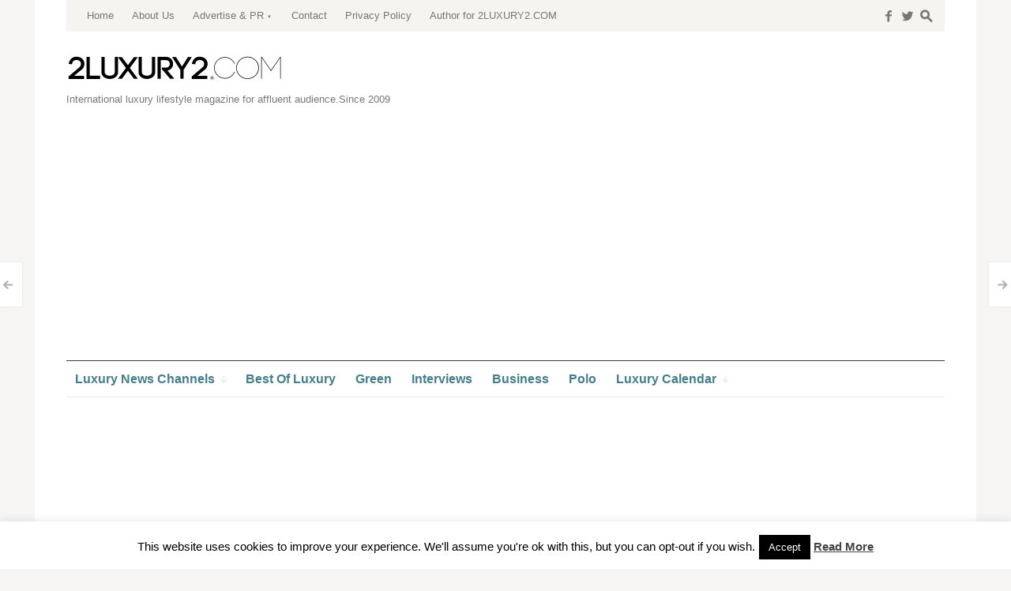

--- FILE ---
content_type: text/html; charset=UTF-8
request_url: https://www.2luxury2.com/anna-hu-the-haute-jewellery-maestro-of-the-21st-century/
body_size: 87714
content:
<!DOCTYPE html>
<!--[if IE 7]>
<html class="ie ie7 " lang="en-US" prefix="og: http://ogp.me/ns#">
<![endif]-->
<!--[if IE 8]>
<html class="ie ie8 " lang="en-US" prefix="og: http://ogp.me/ns#">
<![endif]-->
<!--[if !(IE 7) | !(IE 8) ]><!-->
<html class="" lang="en-US" prefix="og: http://ogp.me/ns#">
<!--<![endif]-->
<head>
	<meta charset="UTF-8" />
	<meta name="viewport" content="width=device-width, initial-scale=1.0" />
	<title>Anna Hu, the ‘haute’ jewellery maestro of the 21st Century - 2LUXURY2.COM</title>
	<link rel="profile" href="http://gmpg.org/xfn/11" />
	<link rel="pingback" href="https://www.2luxury2.com/xmlrpc.php" />
	<!--[if lt IE 9]>
	<script src="https://www.2luxury2.com/wp-content/themes/outspoken/js/html5.js" type="text/javascript"></script>
	<![endif]-->
	
<!-- This site is optimized with the Yoast SEO plugin v3.1.1 - https://yoast.com/wordpress/plugins/seo/ -->
<meta name="robots" content="noodp"/>
<link rel="canonical" href="https://www.2luxury2.com/anna-hu-the-haute-jewellery-maestro-of-the-21st-century/" />
<link rel="publisher" href="http://www.google.com/+2luxury2"/>
<meta property="og:locale" content="en_US" />
<meta property="og:type" content="article" />
<meta property="og:title" content="Anna Hu, the ‘haute’ jewellery maestro of the 21st Century - 2LUXURY2.COM" />
<meta property="og:description" content="&nbsp; &nbsp; by Philippe Mihailovich &amp; Caroline Taylor &nbsp; Paris Haute Couture Fashion Week is also the time for the" />
<meta property="og:url" content="https://www.2luxury2.com/anna-hu-the-haute-jewellery-maestro-of-the-21st-century/" />
<meta property="og:site_name" content="2LUXURY2.COM" />
<meta property="article:publisher" content="http://www.facebook.com/2luxury2" />
<meta property="article:tag" content="Anna Hu" />
<meta property="article:tag" content="Anna Hu Haute Joaillerie" />
<meta property="article:tag" content="Anna Hu interview" />
<meta property="article:tag" content="Anna Hu jewellery" />
<meta property="article:tag" content="Anna Hu jewels" />
<meta property="article:tag" content="Ballerinas" />
<meta property="article:tag" content="ballerinas brooch" />
<meta property="article:tag" content="Blue Magpie Brooch" />
<meta property="article:tag" content="Caroline Taylor" />
<meta property="article:tag" content="Chinese aesthetics" />
<meta property="article:tag" content="coloured gemstones" />
<meta property="article:tag" content="Dunhuang Pipa Necklace" />
<meta property="article:tag" content="Earrings" />
<meta property="article:tag" content="Ellington Earrings" />
<meta property="article:tag" content="Haute Joaillerie" />
<meta property="article:tag" content="haute’ jewellery artist" />
<meta property="article:tag" content="hauteluxe" />
<meta property="article:tag" content="Jadeite Cello Brooch" />
<meta property="article:tag" content="jeweler" />
<meta property="article:tag" content="jeweler Anna Hu" />
<meta property="article:tag" content="jewellery" />
<meta property="article:tag" content="jewellery art" />
<meta property="article:tag" content="Jewellery design" />
<meta property="article:tag" content="jewels" />
<meta property="article:tag" content="luxury brand consultants" />
<meta property="article:tag" content="luxury brand management" />
<meta property="article:tag" content="luxury jewellery" />
<meta property="article:tag" content="Most Expensive" />
<meta property="article:tag" content="most expensive jewellery" />
<meta property="article:tag" content="Music" />
<meta property="article:tag" content="Paris Haute Couture Committee" />
<meta property="article:tag" content="Paris Haute Couture Fashion Week" />
<meta property="article:tag" content="Philippe Mihailovich" />
<meta property="article:tag" content="Rachmaniov Bracelet" />
<meta property="article:tag" content="Silk Road" />
<meta property="article:section" content="Fashion" />
<meta property="article:published_time" content="2019-07-10T18:50:41+02:00" />
<meta property="article:modified_time" content="2019-07-17T23:09:38+02:00" />
<meta property="og:updated_time" content="2019-07-17T23:09:38+02:00" />
<meta property="og:image" content="https://www.2luxury2.com/wp-content/uploads/ANNA-HU-Rachmaninov-Bracelet-3.jpg" />
<meta property="og:image:width" content="800" />
<meta property="og:image:height" content="653" />
<meta name="twitter:card" content="summary_large_image" />
<meta name="twitter:description" content="&nbsp; &nbsp; by Philippe Mihailovich &amp; Caroline Taylor &nbsp; Paris Haute Couture Fashion Week is also the time for the" />
<meta name="twitter:title" content="Anna Hu, the ‘haute’ jewellery maestro of the 21st Century - 2LUXURY2.COM" />
<meta name="twitter:site" content="@2luxury2" />
<meta name="twitter:image" content="https://www.2luxury2.com/wp-content/uploads/ANNA-HU-Rachmaninov-Bracelet-3.jpg" />
<meta name="twitter:creator" content="@2luxury2" />
<!-- / Yoast SEO plugin. -->

<link rel='dns-prefetch' href='//s.w.org' />
<link rel="alternate" type="application/rss+xml" title="2LUXURY2.COM &raquo; Feed" href="https://www.2luxury2.com/feed/" />
<link rel="alternate" type="application/rss+xml" title="2LUXURY2.COM &raquo; Comments Feed" href="https://www.2luxury2.com/comments/feed/" />
<link rel="alternate" type="application/rss+xml" title="2LUXURY2.COM &raquo; Anna Hu, the ‘haute’ jewellery maestro of the 21st Century Comments Feed" href="https://www.2luxury2.com/anna-hu-the-haute-jewellery-maestro-of-the-21st-century/feed/" />
		<script type="text/javascript">
			window._wpemojiSettings = {"baseUrl":"https:\/\/s.w.org\/images\/core\/emoji\/11.2.0\/72x72\/","ext":".png","svgUrl":"https:\/\/s.w.org\/images\/core\/emoji\/11.2.0\/svg\/","svgExt":".svg","source":{"concatemoji":"https:\/\/www.2luxury2.com\/wp-includes\/js\/wp-emoji-release.min.js?ver=5.1.19"}};
			!function(e,a,t){var n,r,o,i=a.createElement("canvas"),p=i.getContext&&i.getContext("2d");function s(e,t){var a=String.fromCharCode;p.clearRect(0,0,i.width,i.height),p.fillText(a.apply(this,e),0,0);e=i.toDataURL();return p.clearRect(0,0,i.width,i.height),p.fillText(a.apply(this,t),0,0),e===i.toDataURL()}function c(e){var t=a.createElement("script");t.src=e,t.defer=t.type="text/javascript",a.getElementsByTagName("head")[0].appendChild(t)}for(o=Array("flag","emoji"),t.supports={everything:!0,everythingExceptFlag:!0},r=0;r<o.length;r++)t.supports[o[r]]=function(e){if(!p||!p.fillText)return!1;switch(p.textBaseline="top",p.font="600 32px Arial",e){case"flag":return s([55356,56826,55356,56819],[55356,56826,8203,55356,56819])?!1:!s([55356,57332,56128,56423,56128,56418,56128,56421,56128,56430,56128,56423,56128,56447],[55356,57332,8203,56128,56423,8203,56128,56418,8203,56128,56421,8203,56128,56430,8203,56128,56423,8203,56128,56447]);case"emoji":return!s([55358,56760,9792,65039],[55358,56760,8203,9792,65039])}return!1}(o[r]),t.supports.everything=t.supports.everything&&t.supports[o[r]],"flag"!==o[r]&&(t.supports.everythingExceptFlag=t.supports.everythingExceptFlag&&t.supports[o[r]]);t.supports.everythingExceptFlag=t.supports.everythingExceptFlag&&!t.supports.flag,t.DOMReady=!1,t.readyCallback=function(){t.DOMReady=!0},t.supports.everything||(n=function(){t.readyCallback()},a.addEventListener?(a.addEventListener("DOMContentLoaded",n,!1),e.addEventListener("load",n,!1)):(e.attachEvent("onload",n),a.attachEvent("onreadystatechange",function(){"complete"===a.readyState&&t.readyCallback()})),(n=t.source||{}).concatemoji?c(n.concatemoji):n.wpemoji&&n.twemoji&&(c(n.twemoji),c(n.wpemoji)))}(window,document,window._wpemojiSettings);
		</script>
		<style type="text/css">
img.wp-smiley,
img.emoji {
	display: inline !important;
	border: none !important;
	box-shadow: none !important;
	height: 1em !important;
	width: 1em !important;
	margin: 0 .07em !important;
	vertical-align: -0.1em !important;
	background: none !important;
	padding: 0 !important;
}
</style>
	<link rel='stylesheet' id='wp-block-library-css'  href='https://www.2luxury2.com/wp-includes/css/dist/block-library/style.min.css?ver=5.1.19' type='text/css' media='all' />
<link rel='stylesheet' id='cookie-law-info-css'  href='https://www.2luxury2.com/wp-content/plugins/cookie-law-info/legacy/public/css/cookie-law-info-public.css?ver=3.0.8' type='text/css' media='all' />
<link rel='stylesheet' id='cookie-law-info-gdpr-css'  href='https://www.2luxury2.com/wp-content/plugins/cookie-law-info/legacy/public/css/cookie-law-info-gdpr.css?ver=3.0.8' type='text/css' media='all' />
<link rel='stylesheet' id='fancybox-style-css'  href='https://www.2luxury2.com/wp-content/themes/outspoken/fancybox/jquery.fancybox.css?ver=5.1.19' type='text/css' media='all' />
<link rel='stylesheet' id='outspoken-style-css'  href='https://www.2luxury2.com/wp-content/themes/outspoken/style.css?ver=5.1.19' type='text/css' media='all' />
<style id='outspoken-style-inline-css' type='text/css'>
html {
	height: 100%;
	font-size: 62.5%;
}

.outspoken-gallery.uncropped article > a {
	padding-bottom: 44.964028776978%;
}

.entry-media .cropped {
	padding-bottom: 44.964028776978%;
}@media (max-width: 950px) {
	#primary,
	.csscalc #primary {
		width: 63.12849162%;
	}

	#tertiary,
	.csscalc #tertiary {
		width: 33.519553073%;
	}
}

@media (max-width: 640px) {
	#primary,
	.csscalc #primary {
		width: 100%;
	}

	#tertiary {
		display: none;
	}
}

#section-navigation a {
	color: #467e8c;
}

@media (max-width: 950px) {
	#section-navigation > div > ul li.submenu-off > a:after {
		color: #467e8c;
	}
}

input[type="text"]:focus,
input[type="password"]:focus,
input[type="email"]:focus,
textarea:focus {
	border-color: #467e8c;
	box-shadow: 0px 0px 0px 4px rgba(70,126,140, 0.07);
	-webkit-box-shadow: 0px 0px 0px 4px rgba(70,126,140, 0.07);
	-moz-box-shadow: 0px 0px 0px 4px rgba(70,126,140, 0.07);
}

.no-touch .outspoken-gallery .prev:hover,
.no-touch .outspoken-gallery .next:hover,
.no-touch .outspoken-gallery .expand:hover,
.no-touch #outspoken-gallery-contract:hover {
	background: #467e8c;
}

.widget_wpshower_index_videos .content span.current:after {
	background: rgba(70,126,140, 0.5);
}

.no-touch a:hover,
.no-touch .widget .outspoken-error a:hover,
#search-toggle .social a:hover,
.no-touch #section-navigation a:hover,
.no-touch .outspoken-gallery .meta a:hover,
.no-touch .outspoken-gallery h2 a:hover,
#outspoken-gallery-fullscreen .meta a:hover,
.no-touch body.single .entry-meta-top a:hover,
.no-touch body.archive .entry-meta-top a:hover,
.no-touch body.search .entry-meta-top a:hover,
.no-touch body.single .entry-meta a:hover,
.no-touch body.single .entry-meta:hover a:hover,
.no-touch body.archive .entry-meta a:hover,
.no-touch body.archive .entry-meta:hover a:hover,
.no-touch body.search .entry-meta a:hover,
.no-touch body.search .entry-meta:hover a:hover,
.no-touch .share-side > a:hover,
.no-touch .share-side > div:hover .share-content,
.share-side > div.hover .share-content,
#main .me-cannotplay a,
#contact-us .error,
.no-touch .portfolio-info .meta a:hover,
.no-touch body.wpshower-blog .entry-meta-top a:hover,
.no-touch body.wpshower-blog .entry-meta a:hover,
.no-touch body.wpshower-blog .entry-meta:hover a:hover,
.no-touch body.wpshower-masonry .entry-meta-top a:hover,
.no-touch body.wpshower-masonry .entry-meta a:hover,
.no-touch body.wpshower-masonry .entry-meta:hover a:hover,
.no-touch .navigation a:hover .meta-nav,
.no-touch .post-navigation a:hover span.arrow,
.no-touch .comment-metadata a:hover,
.no-touch .logged-in-as a:hover,
.no-touch .bullets span:hover,
.no-touch .full_width_bullets span:hover,
.no-touch .widget-title > a:hover,
.no-touch .widget-title > a:not([class]):hover:after,
.no-touch .widget_wpshower_popular_posts .meta a:hover,
.no-touch .widget_wpshower_index_featured_articles article .meta a:hover,
.no-touch .widget_wpshower_index_highlights li article .meta a:hover,
.no-touch .widget_wpshower_index_highlights .latest .meta a:hover,
.no-touch .widget_wpshower_index_highlights .latest a:hover,
.no-touch .widget_wpshower_index_category .meta a:hover,
.no-touch .widget_wpshower_index_editors_choice article .meta a:hover,
.no-touch .widget_wpshower_index_categories .meta a:hover,
.no-touch .widget_wpshower_index_two_categories .meta a:hover,
.no-touch .widget_wpshower_index_videos .meta a:hover,
.no-touch .widget_wpshower_index_latest_entries .meta-top a:hover,
.no-touch .widget_wpshower_index_latest_entries .meta a:hover,
.no-touch .site-footer a:hover {
	color: #467e8c;
}

.no-touch .site-footer a:hover {
	border-bottom-color: rgba(70,126,140, 0.4);
}

.no-touch button:hover,
button:focus,
.no-touch input[type="submit"]:hover,
.no-touch input[type="button"]:hover,
.no-touch input[type="reset"]:hover,
input[type="submit"]:focus,
input[type="button"]:focus,
input[type="reset"]:focus,
button:active,
input[type="submit"]:active,
input[type="button"]:active,
input[type="reset"]:active,
.no-touch .entry-content .tags-links a:hover,
.no-touch .portfolio-info .site:hover,
.no-touch .load-more:hover,
.no-touch .comment-list article .reply div:hover,
.no-touch .tagcloud a:hover {
	background-color: #467e8c;
	border-color: #467e8c;
}

.no-touch .share-side > div .share-links a:hover span,
#main .mejs-controls .mejs-time-rail .mejs-time-current,
.no-touch .widget .widget-title .prev:hover,
.no-touch .widget .widget-title .next:hover,
.no-touch .widget_wpshower_follow_us a:hover span,
.no-touch .widget_wpshower_tabs .tabs a:hover,
.no-touch .widget_wpshower_index_videos div.prev div:hover,
.no-touch .widget_wpshower_index_videos div.next div:hover {
	background-color: #467e8c;
}

.no-touch .entry-content a:hover,
.no-touch .entry-summary a:hover,
.no-touch .page-content a:hover,
.no-touch .comment-content a:hover {
	color: #467e8c;
	border-bottom-color: rgba(70,126,140, 0.4);
}

@media (min-width: 951px) {
	.no-touch #section-navigation > div > ul > li > ul a:hover {
		background: #467e8c;
	}
}

@media (max-width: 950px) {
	.no-touch #section-navigation > div > ul li.submenu-off > a:hover:after {
		color: #467e8c;
	}

	.no-touch #section-toggle:hover span {
		background-color: #467e8c;
	}
}

@media (max-width: 640px) {
	.no-touch #section-navigation a:hover {
		background: #467e8c;
		border-right-color: #467e8c;
		border-left-color: #467e8c;
	}
}

.widget_wpshower_index_editors_choice {
	background-color: #467e8c;
}

.widget_wpshower_index_editors_choice .widget-title {
	color: #ffffff;
	border-bottom-color: ;
}

.widget_wpshower_index_editors_choice .widget-title .prev,
.widget_wpshower_index_editors_choice .widget-title .next {
	color: #467e8c;
	background-color: ;
}

.no-touch .widget_wpshower_index_editors_choice .widget-title .prev:hover,
.no-touch .widget_wpshower_index_editors_choice .widget-title .next:hover {
	background-color: ;
}

.widget_wpshower_index_editors_choice article .meta,
.widget_wpshower_index_editors_choice article .meta a {
	color: ;
}

.widget_wpshower_index_editors_choice article h3 a {
	color: #ffffff;
}

.no-touch .widget_wpshower_index_editors_choice article .meta a:hover,
.no-touch .widget_wpshower_index_editors_choice article h3 a:hover {
	color: ;
}

.widget_wpshower_index_editors_choice .bullets span {
	color: ;
}

.no-touch .widget_wpshower_index_editors_choice .bullets span:hover {
	color: ;
}

.widget_wpshower_index_editors_choice .bullets span.current {
	color: #ffffff;
}
</style>
<!--[if lt IE 9]>
<link rel='stylesheet' id='outspoken-ie-css'  href='https://www.2luxury2.com/wp-content/themes/outspoken/css/ie.css?ver=2014-05-05' type='text/css' media='all' />
<![endif]-->
<link rel='stylesheet' id='mediaelement-css'  href='https://www.2luxury2.com/wp-includes/js/mediaelement/mediaelementplayer-legacy.min.css?ver=4.2.6-78496d1' type='text/css' media='all' />
<link rel='stylesheet' id='wp-mediaelement-css'  href='https://www.2luxury2.com/wp-includes/js/mediaelement/wp-mediaelement.min.css?ver=5.1.19' type='text/css' media='all' />
<script type='text/javascript' src='https://www.2luxury2.com/wp-includes/js/jquery/jquery.js?ver=1.12.4'></script>
<script type='text/javascript' src='https://www.2luxury2.com/wp-includes/js/jquery/jquery-migrate.min.js?ver=1.4.1' defer '></script>
<script type='text/javascript'>
/* <![CDATA[ */
var Cli_Data = {"nn_cookie_ids":[],"cookielist":[],"non_necessary_cookies":[],"ccpaEnabled":"","ccpaRegionBased":"","ccpaBarEnabled":"","strictlyEnabled":["necessary","obligatoire"],"ccpaType":"gdpr","js_blocking":"","custom_integration":"","triggerDomRefresh":"","secure_cookies":""};
var cli_cookiebar_settings = {"animate_speed_hide":"500","animate_speed_show":"500","background":"#fff","border":"#444","border_on":"","button_1_button_colour":"#000","button_1_button_hover":"#000000","button_1_link_colour":"#fff","button_1_as_button":"1","button_1_new_win":"","button_2_button_colour":"#333","button_2_button_hover":"#292929","button_2_link_colour":"#444","button_2_as_button":"","button_2_hidebar":"","button_3_button_colour":"#000","button_3_button_hover":"#000000","button_3_link_colour":"#fff","button_3_as_button":"1","button_3_new_win":"","button_4_button_colour":"#000","button_4_button_hover":"#000000","button_4_link_colour":"#fff","button_4_as_button":"1","button_7_button_colour":"#61a229","button_7_button_hover":"#4e8221","button_7_link_colour":"#fff","button_7_as_button":"1","button_7_new_win":"","font_family":"inherit","header_fix":"","notify_animate_hide":"","notify_animate_show":"1","notify_div_id":"#cookie-law-info-bar","notify_position_horizontal":"right","notify_position_vertical":"bottom","scroll_close":"1","scroll_close_reload":"1","accept_close_reload":"","reject_close_reload":"","showagain_tab":"1","showagain_background":"#fff","showagain_border":"#000","showagain_div_id":"#cookie-law-info-again","showagain_x_position":"100px","text":"#000","show_once_yn":"1","show_once":"3000","logging_on":"","as_popup":"","popup_overlay":"1","bar_heading_text":"","cookie_bar_as":"banner","popup_showagain_position":"bottom-right","widget_position":"left"};
var log_object = {"ajax_url":"https:\/\/www.2luxury2.com\/wp-admin\/admin-ajax.php"};
/* ]]> */
</script>
<script type='text/javascript' src='https://www.2luxury2.com/wp-content/plugins/cookie-law-info/legacy/public/js/cookie-law-info-public.js?ver=3.0.8' defer '></script>
<script type='text/javascript' src='https://www.2luxury2.com/wp-content/themes/outspoken/js/apple_viewportmeta.js?ver=2013-11-11' defer '></script>
<script type='text/javascript'>
var mejsL10n = {"language":"en","strings":{"mejs.install-flash":"You are using a browser that does not have Flash player enabled or installed. Please turn on your Flash player plugin or download the latest version from https:\/\/get.adobe.com\/flashplayer\/","mejs.fullscreen-off":"Turn off Fullscreen","mejs.fullscreen-on":"Go Fullscreen","mejs.download-video":"Download Video","mejs.fullscreen":"Fullscreen","mejs.time-jump-forward":["Jump forward 1 second","Jump forward %1 seconds"],"mejs.loop":"Toggle Loop","mejs.play":"Play","mejs.pause":"Pause","mejs.close":"Close","mejs.time-slider":"Time Slider","mejs.time-help-text":"Use Left\/Right Arrow keys to advance one second, Up\/Down arrows to advance ten seconds.","mejs.time-skip-back":["Skip back 1 second","Skip back %1 seconds"],"mejs.captions-subtitles":"Captions\/Subtitles","mejs.captions-chapters":"Chapters","mejs.none":"None","mejs.mute-toggle":"Mute Toggle","mejs.volume-help-text":"Use Up\/Down Arrow keys to increase or decrease volume.","mejs.unmute":"Unmute","mejs.mute":"Mute","mejs.volume-slider":"Volume Slider","mejs.video-player":"Video Player","mejs.audio-player":"Audio Player","mejs.ad-skip":"Skip ad","mejs.ad-skip-info":["Skip in 1 second","Skip in %1 seconds"],"mejs.source-chooser":"Source Chooser","mejs.stop":"Stop","mejs.speed-rate":"Speed Rate","mejs.live-broadcast":"Live Broadcast","mejs.afrikaans":"Afrikaans","mejs.albanian":"Albanian","mejs.arabic":"Arabic","mejs.belarusian":"Belarusian","mejs.bulgarian":"Bulgarian","mejs.catalan":"Catalan","mejs.chinese":"Chinese","mejs.chinese-simplified":"Chinese (Simplified)","mejs.chinese-traditional":"Chinese (Traditional)","mejs.croatian":"Croatian","mejs.czech":"Czech","mejs.danish":"Danish","mejs.dutch":"Dutch","mejs.english":"English","mejs.estonian":"Estonian","mejs.filipino":"Filipino","mejs.finnish":"Finnish","mejs.french":"French","mejs.galician":"Galician","mejs.german":"German","mejs.greek":"Greek","mejs.haitian-creole":"Haitian Creole","mejs.hebrew":"Hebrew","mejs.hindi":"Hindi","mejs.hungarian":"Hungarian","mejs.icelandic":"Icelandic","mejs.indonesian":"Indonesian","mejs.irish":"Irish","mejs.italian":"Italian","mejs.japanese":"Japanese","mejs.korean":"Korean","mejs.latvian":"Latvian","mejs.lithuanian":"Lithuanian","mejs.macedonian":"Macedonian","mejs.malay":"Malay","mejs.maltese":"Maltese","mejs.norwegian":"Norwegian","mejs.persian":"Persian","mejs.polish":"Polish","mejs.portuguese":"Portuguese","mejs.romanian":"Romanian","mejs.russian":"Russian","mejs.serbian":"Serbian","mejs.slovak":"Slovak","mejs.slovenian":"Slovenian","mejs.spanish":"Spanish","mejs.swahili":"Swahili","mejs.swedish":"Swedish","mejs.tagalog":"Tagalog","mejs.thai":"Thai","mejs.turkish":"Turkish","mejs.ukrainian":"Ukrainian","mejs.vietnamese":"Vietnamese","mejs.welsh":"Welsh","mejs.yiddish":"Yiddish"}};
</script>
<script type='text/javascript' src='https://www.2luxury2.com/wp-includes/js/mediaelement/mediaelement-and-player.min.js?ver=4.2.6-78496d1' defer '></script>
<script type='text/javascript' src='https://www.2luxury2.com/wp-includes/js/mediaelement/mediaelement-migrate.min.js?ver=5.1.19' defer '></script>
<script type='text/javascript'>
/* <![CDATA[ */
var _wpmejsSettings = {"pluginPath":"\/wp-includes\/js\/mediaelement\/","classPrefix":"mejs-","stretching":"responsive"};
/* ]]> */
</script>
<link rel='https://api.w.org/' href='https://www.2luxury2.com/wp-json/' />
<link rel="EditURI" type="application/rsd+xml" title="RSD" href="https://www.2luxury2.com/xmlrpc.php?rsd" />
<link rel="wlwmanifest" type="application/wlwmanifest+xml" href="https://www.2luxury2.com/wp-includes/wlwmanifest.xml" /> 
<meta name="generator" content="WordPress 5.1.19" />
<link rel='shortlink' href='https://www.2luxury2.com/?p=1350248' />
<link rel="alternate" type="application/json+oembed" href="https://www.2luxury2.com/wp-json/oembed/1.0/embed?url=https%3A%2F%2Fwww.2luxury2.com%2Fanna-hu-the-haute-jewellery-maestro-of-the-21st-century%2F" />
<link rel="alternate" type="text/xml+oembed" href="https://www.2luxury2.com/wp-json/oembed/1.0/embed?url=https%3A%2F%2Fwww.2luxury2.com%2Fanna-hu-the-haute-jewellery-maestro-of-the-21st-century%2F&#038;format=xml" />
<!-- MagenetMonetization V: 1.0.29.2--><!-- MagenetMonetization 1 --><!-- MagenetMonetization 1.1 --><link rel="apple-touch-icon" sizes="180x180" href="/wp-content/uploads/fbrfg/apple-touch-icon.png">
<link rel="icon" type="image/png" sizes="32x32" href="/wp-content/uploads/fbrfg/favicon-32x32.png">
<link rel="icon" type="image/png" sizes="16x16" href="/wp-content/uploads/fbrfg/favicon-16x16.png">
<link rel="manifest" href="/wp-content/uploads/fbrfg/site.webmanifest">
<link rel="mask-icon" href="/wp-content/uploads/fbrfg/safari-pinned-tab.svg" color="#5bbad5">
<link rel="shortcut icon" href="/wp-content/uploads/fbrfg/favicon.ico">
<meta name="msapplication-TileColor" content="#da532c">
<meta name="msapplication-config" content="/wp-content/uploads/fbrfg/browserconfig.xml">
<meta name="theme-color" content="#ffffff"><script>
  (function(i,s,o,g,r,a,m){i['GoogleAnalyticsObject']=r;i[r]=i[r]||function(){
  (i[r].q=i[r].q||[]).push(arguments)},i[r].l=1*new Date();a=s.createElement(o),
  m=s.getElementsByTagName(o)[0];a.async=1;a.src=g;m.parentNode.insertBefore(a,m)
  })(window,document,'script','https://www.google-analytics.com/analytics.js','ga');

  ga('create', 'UA-48174653-1', 'auto');
  ga('send', 'pageview');

</script>

<meta name="publication-media-verification"content="7934cbd042cc4ce887a4adbde1baa425">
</head>

<body class="post-template-default single single-post postid-1350248 single-format-video sidebar content-">
	<div id="fb-root"></div>
	<script>(function(d, s, id) {
	  var js, fjs = d.getElementsByTagName(s)[0];
	  if (d.getElementById(id)) return;
	  js = d.createElement(s); js.id = id;
	  js.src = "//connect.facebook.net/en_US/all.js#xfbml=1";
	  fjs.parentNode.insertBefore(js, fjs);
	}(document, 'script', 'facebook-jssdk'));</script>

	<div id="page" class="hfeed site">
		<header id="masthead" class="site-header" role="banner">
			<form role="search" method="get" class="searchform" action="https://www.2luxury2.com/">
	<div class="searchform-wrapper">
		<label><span class="screen-reader-text">Search for:</span>
			<input type="text" placeholder="Type &amp; Hit Enter" value="" name="s" title="Search for:" />
			<span class="icon">s</span>
		</label>
		<input type="submit" class="searchsubmit" value="" />
	</div>
</form>
			<div id="navbar" class="navbar">
				<div id="search-toggle">
						<span class="social"><a href="http://facebook.com/2luxury2">f</a></span>
						<span class="social"><a href="http://twitter.com/2luxury2">w</a></span>
						<span class="icon">s</span>
					<span class="pointer"></span>
				</div>
				<h3 class="menu-toggle">m</h3>
				<nav id="site-navigation" class="navigation main-navigation" role="navigation">
					<a class="screen-reader-text skip-link" href="#content" title="Skip to content">Skip to content</a>
					<div class="menu-top-menu-container"><ul id="menu-top-menu" class="nav-menu"><li id="menu-item-138" class="menu-item menu-item-type-custom menu-item-object-custom menu-item-home menu-item-138"><a href="http://www.2luxury2.com/">Home</a></li>
<li id="menu-item-137" class="menu-item menu-item-type-post_type menu-item-object-page menu-item-137"><a href="https://www.2luxury2.com/about-us/">About Us</a></li>
<li id="menu-item-78585" class="menu-item menu-item-type-post_type menu-item-object-page menu-item-has-children submenu-off menu-item-78585"><a title="Luxury Advertising and PR" href="https://www.2luxury2.com/luxury-advertising/">Advertise &#038; PR</a>
<ul class="sub-menu">
	<li id="menu-item-118205" class="menu-item menu-item-type-post_type menu-item-object-page menu-item-118205"><a href="https://www.2luxury2.com/luxury-advertising/sponsored-post-luxury-blog-magazine/">Sponsored Article</a></li>
	<li id="menu-item-118204" class="menu-item menu-item-type-post_type menu-item-object-page menu-item-118204"><a href="https://www.2luxury2.com/banners-campaigns-for-luxury-brands/">Banners campaigns for luxury brands</a></li>
	<li id="menu-item-176016" class="menu-item menu-item-type-post_type menu-item-object-page menu-item-176016"><a href="https://www.2luxury2.com/luxury-advertising/luxury-pr/">Luxury PR solutions</a></li>
	<li id="menu-item-202412" class="menu-item menu-item-type-post_type menu-item-object-page menu-item-202412"><a href="https://www.2luxury2.com/luxury-advertising/2luxury2-com-fact-sheet/">Fact Sheet</a></li>
</ul>
</li>
<li id="menu-item-136" class="menu-item menu-item-type-post_type menu-item-object-page menu-item-136"><a href="https://www.2luxury2.com/contact/">Contact</a></li>
<li id="menu-item-103633" class="menu-item menu-item-type-post_type menu-item-object-page menu-item-103633"><a href="https://www.2luxury2.com/privacy-policy/">Privacy Policy</a></li>
<li id="menu-item-103634" class="menu-item menu-item-type-post_type menu-item-object-page menu-item-103634"><a href="https://www.2luxury2.com/increase-your-personal-awareness-become-an-author-for-2luxury2-com/">Author for 2LUXURY2.COM</a></li>
</ul></div>				</nav><!-- #site-navigation -->
			</div><!-- #navbar -->
			<div id="site-header-container">
				<div class="site-title">
					<div class="home-link">
						<a href="https://www.2luxury2.com/" title="2LUXURY2.COM" rel="home">
							<img src="https://www.2luxury2.com/wp-content/uploads/2luxury2_logo.jpg" alt="2LUXURY2.COM" title="2LUXURY2.COM" />
						</a>
						<h2 class="site-description">International luxury lifestyle magazine for affluent audience.Since 2009</h2>
					</div>
				</div>
			</div>

			<div id="section-toggle">Sections<span></span></div>
			<div id="section-navigation">
				<div class="menu-navigation-container"><ul id="menu-navigation" class="nav-menu"><li id="menu-item-49338" class="menu-item menu-item-type-custom menu-item-object-custom menu-item-has-children submenu-off menu-item-49338"><a title="luxury news" href="http://www.2luxury2.com/luxury-news"><span>Luxury News Channels</span></a>
<ul class="sub-menu">
	<li id="menu-item-161563" class="menu-item menu-item-type-taxonomy menu-item-object-category menu-item-has-children submenu-off menu-item-161563"><a href="https://www.2luxury2.com/category/living-and-travel/"><span>Living &#038; Travel</span></a>
	<ul class="sub-menu">
		<li id="menu-item-161564" class="menu-item menu-item-type-taxonomy menu-item-object-category menu-item-161564"><a href="https://www.2luxury2.com/category/living-and-travel/art-luxury-collectables/"><span>Art</span></a></li>
		<li id="menu-item-161565" class="menu-item menu-item-type-taxonomy menu-item-object-category menu-item-161565"><a href="https://www.2luxury2.com/category/living-and-travel/cigars-spirits/"><span>Cigars &#038; Spirits</span></a></li>
		<li id="menu-item-161566" class="menu-item menu-item-type-taxonomy menu-item-object-category menu-item-161566"><a href="https://www.2luxury2.com/category/living-and-travel/home-interior-design-bath-kitchen-living/"><span>Design</span></a></li>
		<li id="menu-item-161567" class="menu-item menu-item-type-taxonomy menu-item-object-category menu-item-161567"><a href="https://www.2luxury2.com/category/living-and-travel/gift/"><span>Gifts</span></a></li>
		<li id="menu-item-161568" class="menu-item menu-item-type-taxonomy menu-item-object-category menu-item-161568"><a href="https://www.2luxury2.com/category/living-and-travel/wine-spirits-restaurants/"><span>Gourmet</span></a></li>
		<li id="menu-item-161569" class="menu-item menu-item-type-taxonomy menu-item-object-category menu-item-161569"><a href="https://www.2luxury2.com/category/living-and-travel/electronics-gadgets-hi-tec/"><span>Hi Tech</span></a></li>
		<li id="menu-item-161570" class="menu-item menu-item-type-taxonomy menu-item-object-category menu-item-161570"><a href="https://www.2luxury2.com/category/living-and-travel/holidays-destinations-glamping-sport/"><span>Holiday</span></a></li>
		<li id="menu-item-161571" class="menu-item menu-item-type-taxonomy menu-item-object-category menu-item-161571"><a href="https://www.2luxury2.com/category/living-and-travel/pets-and-accesories/"><span>Pets</span></a></li>
		<li id="menu-item-161572" class="menu-item menu-item-type-taxonomy menu-item-object-category menu-item-161572"><a href="https://www.2luxury2.com/category/living-and-travel/real-estate/"><span>Real Estate</span></a></li>
	</ul>
</li>
	<li id="menu-item-161573" class="menu-item menu-item-type-taxonomy menu-item-object-category current-post-ancestor current-menu-parent current-post-parent menu-item-has-children submenu-off menu-item-161573"><a href="https://www.2luxury2.com/category/luxury-look/"><span>Look</span></a>
	<ul class="sub-menu">
		<li id="menu-item-161574" class="menu-item menu-item-type-taxonomy menu-item-object-category menu-item-161574"><a href="https://www.2luxury2.com/category/luxury-look/beauty-spa-perfumes-make-up/"><span>Beauty</span></a></li>
		<li id="menu-item-161575" class="menu-item menu-item-type-taxonomy menu-item-object-category current-post-ancestor current-menu-parent current-post-parent menu-item-161575"><a href="https://www.2luxury2.com/category/luxury-look/fashion-style-guides-and-news/"><span>Fashion</span></a></li>
		<li id="menu-item-161577" class="menu-item menu-item-type-taxonomy menu-item-object-category current-post-ancestor current-menu-parent current-post-parent menu-item-161577"><a href="https://www.2luxury2.com/category/luxury-look/luxury-watches-jewelry-reviews-and-news/"><span>Watches|Jewelry</span></a></li>
		<li id="menu-item-161576" class="menu-item menu-item-type-taxonomy menu-item-object-category menu-item-161576"><a href="https://www.2luxury2.com/category/living-and-travel/sport-heatlh-fitness/"><span>Sport &#038; Health</span></a></li>
	</ul>
</li>
	<li id="menu-item-161578" class="menu-item menu-item-type-taxonomy menu-item-object-category menu-item-has-children submenu-off menu-item-161578"><a href="https://www.2luxury2.com/category/moving/"><span>Moving</span></a>
	<ul class="sub-menu">
		<li id="menu-item-161579" class="menu-item menu-item-type-taxonomy menu-item-object-category menu-item-161579"><a href="https://www.2luxury2.com/category/moving/luxury-supercar-reviews-and-motoring-news/"><span>Automotive</span></a></li>
		<li id="menu-item-161580" class="menu-item menu-item-type-taxonomy menu-item-object-category menu-item-161580"><a href="https://www.2luxury2.com/category/moving/business-jets/"><span>Aviation</span></a></li>
		<li id="menu-item-161581" class="menu-item menu-item-type-taxonomy menu-item-object-category menu-item-161581"><a href="https://www.2luxury2.com/category/moving/luxury-boats-yachting/"><span>Yachts</span></a></li>
	</ul>
</li>
</ul>
</li>
<li id="menu-item-887" class="menu-item menu-item-type-taxonomy menu-item-object-category menu-item-887"><a title="Best of luxury" href="https://www.2luxury2.com/category/best-of-luxury/"><span>Best Of Luxury</span></a></li>
<li id="menu-item-4223" class="menu-item menu-item-type-taxonomy menu-item-object-category menu-item-4223"><a title="Green luxury" href="https://www.2luxury2.com/category/green-sustainable-luxury-eco/"><span>Green</span></a></li>
<li id="menu-item-2451" class="menu-item menu-item-type-taxonomy menu-item-object-category current-post-ancestor current-menu-parent current-post-parent menu-item-2451"><a title="luxury interviews" href="https://www.2luxury2.com/category/people-about-luxury-interviews-with-personalities-about-luxury/"><span>Interviews</span></a></li>
<li id="menu-item-15113" class="menu-item menu-item-type-taxonomy menu-item-object-category menu-item-15113"><a title="business of luxury" href="https://www.2luxury2.com/category/business/"><span>Business</span></a></li>
<li id="menu-item-104989" class="menu-item menu-item-type-custom menu-item-object-custom menu-item-104989"><a href="http://www.2luxury2.com/?s=sport+of+polo"><span>Polo</span></a></li>
<li id="menu-item-26770" class="menu-item menu-item-type-custom menu-item-object-custom menu-item-has-children submenu-off menu-item-26770"><a title="Luxury Events Calendar" href="#"><span>Luxury Calendar</span></a>
<ul class="sub-menu">
	<li id="menu-item-25383" class="menu-item menu-item-type-post_type menu-item-object-page menu-item-25383"><a title="Luxury Events Calendar January" href="https://www.2luxury2.com/luxury-events-calendar-all-over-the-world/luxury-events-calendar-january/"><span>January</span></a></li>
	<li id="menu-item-25382" class="menu-item menu-item-type-post_type menu-item-object-page menu-item-25382"><a title="Luxury Events Calendar February" href="https://www.2luxury2.com/luxury-events-calendar-all-over-the-world/luxury-events-calendar-february-luxury-industry-trade-shows/"><span>February</span></a></li>
	<li id="menu-item-25381" class="menu-item menu-item-type-post_type menu-item-object-page menu-item-25381"><a title="Luxury Events Calendar March" href="https://www.2luxury2.com/luxury-events-calendar-all-over-the-world/luxury-events-calendar-march-luxury-industry-trade-shows-2luxury2-com/"><span>March</span></a></li>
	<li id="menu-item-25380" class="menu-item menu-item-type-post_type menu-item-object-page menu-item-25380"><a title="Luxury Events Calendar April" href="https://www.2luxury2.com/luxury-events-calendar-all-over-the-world/luxury-events-calendar-april-luxury-industry-trade-shows-march/"><span>April</span></a></li>
	<li id="menu-item-25379" class="menu-item menu-item-type-post_type menu-item-object-page menu-item-25379"><a title="Luxury Events Calendar May" href="https://www.2luxury2.com/luxury-events-calendar-all-over-the-world/luxury-events-calendar-may-luxury-industry-trade-shows/"><span>May</span></a></li>
	<li id="menu-item-25378" class="menu-item menu-item-type-post_type menu-item-object-page menu-item-25378"><a title="Luxury Events Calendar June" href="https://www.2luxury2.com/luxury-events-calendar-all-over-the-world/luxury-events-calendar-june-2luxury2-com/"><span>June</span></a></li>
	<li id="menu-item-25377" class="menu-item menu-item-type-post_type menu-item-object-page menu-item-25377"><a title="Luxury Events Calendar July" href="https://www.2luxury2.com/luxury-events-calendar-all-over-the-world/july/"><span>July</span></a></li>
	<li id="menu-item-25376" class="menu-item menu-item-type-post_type menu-item-object-page menu-item-25376"><a title="Luxury Events Calendar August" href="https://www.2luxury2.com/luxury-events-calendar-all-over-the-world/august/"><span>August</span></a></li>
	<li id="menu-item-25375" class="menu-item menu-item-type-post_type menu-item-object-page menu-item-25375"><a title="Luxury Events Calendar September" href="https://www.2luxury2.com/luxury-events-calendar-all-over-the-world/luxury-events-calendar-september/"><span>September</span></a></li>
	<li id="menu-item-25374" class="menu-item menu-item-type-post_type menu-item-object-page menu-item-25374"><a title="Luxury Events Calendar October" href="https://www.2luxury2.com/luxury-events-calendar-all-over-the-world/october/"><span>October</span></a></li>
	<li id="menu-item-25373" class="menu-item menu-item-type-post_type menu-item-object-page menu-item-25373"><a title="Luxury Events Calendar November" href="https://www.2luxury2.com/luxury-events-calendar-all-over-the-world/november/"><span>November</span></a></li>
	<li id="menu-item-25372" class="menu-item menu-item-type-post_type menu-item-object-page menu-item-25372"><a title="Luxury Events Calendar December" href="https://www.2luxury2.com/luxury-events-calendar-all-over-the-world/december/"><span>December</span></a></li>
</ul>
</li>
</ul></div>			</div>
		</header><!-- #masthead -->

			<nav class="navigation post-navigation" role="navigation">
		<h1 class="screen-reader-text">Post navigation</h1>
		<div class="nav-previous">
			<a href="https://www.2luxury2.com/the-world-debut-of-a-lexus-lc-convertible-prototype-in-action/" rel="prev"><span class="arrow">&lt;</span><span class="meta-nav">The world debut of a Lexus LC convertible prototype in action</span></a>		</div>
		<div class="nav-next">
			<a href="https://www.2luxury2.com/the-best-travel-tech-for-a-stress-free-holiday/" rel="next"><span class="meta-nav">The best travel tech for a stress-free holiday</span><span class="arrow">&gt;</span></a>		</div>
	</nav><!-- .navigation -->
	
		<div id="main" class="site-main">


		
	<div class="entry-media entry-video">
		<div class="video-content">
			<iframe width="1112" height="626" src="https://www.youtube.com/embed/_W8w95XmfpY?feature=oembed" frameborder="0" allow="accelerometer; autoplay; encrypted-media; gyroscope; picture-in-picture" allowfullscreen></iframe>		</div>
	</div><!-- .entry-media -->
	
<div id="primary" class="content-area">
	<div id="content" class="site-content" role="main">

		<article id="post-1350248" class="post-1350248 post type-post status-publish format-video has-post-thumbnail hentry category-fashion-style-guides-and-news category-people-about-luxury-interviews-with-personalities-about-luxury category-luxury-look category-luxury-watches-jewelry-reviews-and-news tag-anna-hu tag-anna-hu-haute-joaillerie tag-anna-hu-interview tag-anna-hu-jewellery tag-anna-hu-jewels tag-ballerinas tag-ballerinas-brooch tag-blue-magpie-brooch tag-caroline-taylor tag-chinese-aesthetics tag-coloured-gemstones tag-dunhuang-pipa-necklace tag-earrings tag-ellington-earrings tag-haute-joaillerie tag-haute-jewellery-artist tag-hauteluxe tag-jadeite-cello-brooch tag-jeweler tag-jeweler-anna-hu tag-jewellery tag-jewellery-art tag-jewellery-design tag-jewels tag-luxury-brand-consultants tag-luxury-brand-management tag-luxury-jewellery tag-most-expensive tag-most-expensive-jewellery tag-music tag-paris-haute-couture-committee tag-paris-haute-couture-fashion-week tag-philippe-mihailovich tag-rachmaniov-bracelet tag-silk-road post_format-post-format-video">
			
			<header class="entry-header">
				<div class="entry-meta-top">
					<span class="categories-links"><a href="https://www.2luxury2.com/category/luxury-look/fashion-style-guides-and-news/" rel="category tag">Fashion</a>, <a href="https://www.2luxury2.com/category/people-about-luxury-interviews-with-personalities-about-luxury/" rel="category tag">Interviews</a>, <a href="https://www.2luxury2.com/category/luxury-look/" rel="category tag">Look</a>, <a href="https://www.2luxury2.com/category/luxury-look/luxury-watches-jewelry-reviews-and-news/" rel="category tag">Watches|Jewelry</a></span>				</div><!-- .entry-meta -->

				<h1 class="entry-title">Anna Hu, the ‘haute’ jewellery maestro of the 21st Century</h1>

				<div class="entry-meta">
					<span class="author vcard"><a class="url fn n" href="https://www.2luxury2.com/author/editorial-team/" title="View all posts by Editorial Team" rel="author">Editorial Team</a></span><span class="separator">on</span><span class="date"><a href="https://www.2luxury2.com/anna-hu-the-haute-jewellery-maestro-of-the-21st-century/" title="Permalink to Anna Hu, the ‘haute’ jewellery maestro of the 21st Century" rel="bookmark"><time class="entry-date" datetime="2019-07-10T18:50:41+02:00">July 10, 2019</time></a></span><span class="separator">/</span><span>Comments closed</span>				</div><!-- .entry-meta -->
			</header><!-- .entry-header -->

			<div class="entry-content">
				<div class='code-block code-block-12' style='margin: 8px 0; clear: both;'>
<script async src="//pagead2.googlesyndication.com/pagead/js/adsbygoogle.js"></script>
<!-- 2l2links -->
<ins class="adsbygoogle"
     style="display:block"
     data-ad-client="ca-pub-2706597304335457"
     data-ad-slot="7994761525"
     data-ad-format="link"></ins>
<script>
(adsbygoogle = window.adsbygoogle || []).push({});
</script></div>
<p>&nbsp;</p><div class='code-block code-block-1' style='margin: 8px 0; clear: both;'>
<script async src="//pagead2.googlesyndication.com/pagead/js/adsbygoogle.js"></script>
<!-- 2l21 -->
<ins class="adsbygoogle"
     style="display:block"
     data-ad-client="ca-pub-2706597304335457"
     data-ad-slot="6575862326"
     data-ad-format="auto"></ins>
<script>
(adsbygoogle = window.adsbygoogle || []).push({});
</script></div>

<p>&nbsp;<br />
<a title="http://hauteluxe.net/" href="http://hauteluxe.net/" target="_blank">by Philippe Mihailovich &amp; Caroline Taylor</a></p>
<p>&nbsp;</p>
<p><em>Paris Haute Couture Fashion Week is also the time for the big Haute Joaillerie talents to present their high creations to the world on the prestigious Place Vendôme – the place to be for the finest jewellery names in the world.</em></p>
<div id="attachment_1350219" style="width: 755px" class="wp-caption alignnone"><a href="https://www.2luxury2.com/wp-content/uploads/2019-Anna-Hu-in-front-of-Musée-du-Louvre-Paris.jpg"><img aria-describedby="caption-attachment-1350219" class="wp-image-1350219 size-large" src="https://www.2luxury2.com/wp-content/uploads/2019-Anna-Hu-in-front-of-Musée-du-Louvre-Paris-745x1024.jpg" alt="2019 Anna Hu in front of Musée du Louvre, Paris" width="745" height="1024" srcset="https://www.2luxury2.com/wp-content/uploads/2019-Anna-Hu-in-front-of-Musée-du-Louvre-Paris-745x1024.jpg 745w, https://www.2luxury2.com/wp-content/uploads/2019-Anna-Hu-in-front-of-Musée-du-Louvre-Paris-218x300.jpg 218w, https://www.2luxury2.com/wp-content/uploads/2019-Anna-Hu-in-front-of-Musée-du-Louvre-Paris-436x600.jpg 436w, https://www.2luxury2.com/wp-content/uploads/2019-Anna-Hu-in-front-of-Musée-du-Louvre-Paris.jpg 800w" sizes="(max-width: 745px) 100vw, 745px" /></a><p id="caption-attachment-1350219" class="wp-caption-text">Anna Hu in front of Musée du Louvre, Paris; @Anna Hu</p></div>
<p>The Ritz Hotel always hosts many of the world’s leading foreign designers, some just for the fashion week whilst others are present at the Ritz all year round.<a title="https://www.2luxury2.com/?s=anna+hu" href="https://www.2luxury2.com/?s=anna+hu" target="_blank"> Anna Hu</a>, the world’s most expensive jewellery artist, does both – a permanent window at The Ritz and a striking showroom exhibition during this unique event.</p>
<p>For connoisseurs of high jewellery, it’s one of those rare chances not only to meet Anna directly but also to enjoy the experience of touching and wearing some of her Million Dollar creations. Of course, it’s all about the stunning contemporary pieces that this ex-cellist has created under the exhilarating influence of classical music rather than her world-record price tags. One can truly feel and almost hear the music by simply looking at the creations, even if only in her books!</p>
<p>Hu is certainly not ‘just another female Asian jewellery artist creating more butterflies with more diamonds and more jadeite’. Considering that this Taiwanese New Yorker’s family name ‘HU’ actually means ‘butterfly’, one can well expect her to produce at least one butterfly collection but whatever she creates is always a few steps ahead and a higher challenge combined with a sophistication beyond what has been done before. Hu seems to well on her way to setting the new standards of high jewellery for the 21st Century, always with a deep meaning attached to each and every creation.</p>
<p>Unlike some master jewellers who have felt compelled to create fake brand stories based on an animal, insect, flower or a love story, Anna is a living legend with a real story, a real passion, a real universe that flows out of her just as a symphony flows out of a great composer. She does not design ballerinas to try to devise a brand symbol for herself or to appeal to those who frequent the opera houses of the world. The ballerinas are there because Anna is there. The music is in her soul and in her blood. It’s part of her life as much as it is part of the lives of ballerinas. They are raised in opera houses and it shows in the delicate dancers that we can almost feel moving, enhanced by a gorgeous mix of coloured stones give endless motion to their tutus – far superior to the stiff mini-statues that one tends to see from the established jewellery houses.</p>
<div id="attachment_1350235" style="width: 810px" class="wp-caption alignnone"><a href="https://www.2luxury2.com/wp-content/uploads/ANNA-HU-Sirens-Aria-Ring-in-Aquamarine-side.jpg"><img aria-describedby="caption-attachment-1350235" class="wp-image-1350235 size-full" src="https://www.2luxury2.com/wp-content/uploads/ANNA-HU-Sirens-Aria-Ring-in-Aquamarine-side.jpg" alt="ANNA HU Siren's Aria Ring in Aquamarine-side" width="800" height="725" srcset="https://www.2luxury2.com/wp-content/uploads/ANNA-HU-Sirens-Aria-Ring-in-Aquamarine-side.jpg 800w, https://www.2luxury2.com/wp-content/uploads/ANNA-HU-Sirens-Aria-Ring-in-Aquamarine-side-300x272.jpg 300w, https://www.2luxury2.com/wp-content/uploads/ANNA-HU-Sirens-Aria-Ring-in-Aquamarine-side-436x395.jpg 436w" sizes="(max-width: 800px) 100vw, 800px" /></a><p id="caption-attachment-1350235" class="wp-caption-text">ANNA HU Siren&#8217;s Aria Ring in Aquamarine-side; @ANNA HU</p></div>
<p>Hu’s ‘brand universe’ is just as authentic and organic as that of the world’s great master artists and maestro composers. Her universe is herself, her philosophies, her authentic emotions, her genuine love for music and her true artistic talents.</p>
<p>Unlike the houses who employ marketing advisors to ‘position’ their brands or hire ad agencies to develop their brand identities, Anna’s world has developed naturally through her passions. Her work has been appreciated by the best museums, the big jewellery collectors, the leading luxury experts and magazines worldwide and must be making both the marketing and the ‘design directors’ of the big houses weep with envy.</p>
<p>Most of the big brand names in the luxury jewellery sector do not seem to have achieved much since the days gone by when they were acknowledged with great awards and royal clients from a few hundred years ago, whereas at the age of 35, Anna presented her first global exhibition at the Louvre’s Musée des Arts Décoratifs (MAD) in Paris along with her first book aptly entitled, “Symphony of Jewels, Opus 1”. Hu’s sense of colour, structure, form, a mix of stones and movement leaves one wondering what took the museum so long to host her.</p>
<p>One year later she broke two world auction records at Christie’s Magnificent Jewels’ sale in Geneva. First, the world auction sales record for a contemporary jewellery artist – an accolade previously held by JAR (Joel Arthur Rosenthal, also known as the ‘phantom of the Place Vendôme due to his secrecy and avoidance of the public eye). Second, the highest auction price per carat for a Burmese sapphire. She then went on to break the <a title="https://www.2luxury2.com/anna-hus-jadeite-orpheus-the-highest-auction-sales-price-for-a-chinese-contemporary-jewelry-artist/" href="https://www.2luxury2.com/anna-hus-jadeite-orpheus-the-highest-auction-sales-price-for-a-chinese-contemporary-jewelry-artist/" target="_blank">world auction record for a Chinese contemporary jewellery artist with the $2.59 million sale of her Orpheus Jade Ring</a> at the Christie&#8217;s Hong Kong &#8220;Magnificent Jewels&#8221; sale.</p>
<p>At the Ritz, Hu presented her « <strong>Silk Road Music Collection</strong> » “I have always been so fascinated by the culture from Silk Road, the most ancient route in the world. As I would like this collection to speak to my Chinese roots, I decided to base my new creations on the traditional yet exotic Silk Road music.” The collection includes five pieces of jewels, each delicately crafted in Paris by the most exquisitely skilled artisans.</p>
<p>Among the five creations is the “<strong>Dunhuang Pipa Necklace</strong>”, with a jaw-dropping 100.02-carat fancy intense yellow diamond, inspired by the beautiful Chinese instrument, pipa as well as the Dunhuang Mogao grottoes. Since Sui-Tang times, the Mogao Grottoes have symbolized the starting point of the Silk Road. This necklace can also be transformed into a brooch and a pair of earrings, offering the wearer more versatility in choosing their jewels.</p>
<div id="attachment_1350225" style="width: 810px" class="wp-caption alignnone"><a href="https://www.2luxury2.com/wp-content/uploads/ANNA-HU-Jadeite-Cello-Brooch.jpg"><img aria-describedby="caption-attachment-1350225" class="wp-image-1350225 size-full" src="https://www.2luxury2.com/wp-content/uploads/ANNA-HU-Jadeite-Cello-Brooch.jpg" alt="ANNA HU Jadeite Cello Brooch" width="800" height="823" srcset="https://www.2luxury2.com/wp-content/uploads/ANNA-HU-Jadeite-Cello-Brooch.jpg 800w, https://www.2luxury2.com/wp-content/uploads/ANNA-HU-Jadeite-Cello-Brooch-292x300.jpg 292w, https://www.2luxury2.com/wp-content/uploads/ANNA-HU-Jadeite-Cello-Brooch-436x449.jpg 436w" sizes="(max-width: 800px) 100vw, 800px" /></a><p id="caption-attachment-1350225" class="wp-caption-text">ANNA HU Jadeite Cello Brooch; @ANNA HU</p></div>
<p><a title="https://www.youtube.com/watch?v=_W8w95XmfpY&amp;feature=youtu.be" href="https://www.youtube.com/watch?v=_W8w95XmfpY&amp;feature=youtu.be" target="_blank">As can be heard in the video interview, Anna projects her passion</a> for music onto her creations. To Anna, jewellery designs are like musical creations, and in her works, a song’s melodic beauty can always be felt. Her “<strong>Jadeite Cello Brooch</strong>” takes inspiration from Picasso’s “Violin Hanging on the Wall”, located in Switzerland’s Museum of Fine Arts Bern (Kunstmuseum Bern).</p>
<p>The “<strong>Blue Magpie Brooch</strong>” calls on the Jesuit missionary and painter at the imperial court of China – Giuseppe Castiglione for inspiration as well as an antique Blue-and-White Flower-Bird-Motif Circle-Squared Plate from the National Museum of History. Anna used coloured gemstones to translate the two blue magpies and flowers from the forests resulting in a combination of Chinese aesthetics and Western aristocracy.</p>
<div id="attachment_1350222" style="width: 810px" class="wp-caption alignnone"><a href="https://www.2luxury2.com/wp-content/uploads/ANNA-HU-Ellington-Earrings.jpg"><img aria-describedby="caption-attachment-1350222" class="wp-image-1350222 size-full" src="https://www.2luxury2.com/wp-content/uploads/ANNA-HU-Ellington-Earrings.jpg" alt="ANNA HU Ellington Earrings" width="800" height="670" srcset="https://www.2luxury2.com/wp-content/uploads/ANNA-HU-Ellington-Earrings.jpg 800w, https://www.2luxury2.com/wp-content/uploads/ANNA-HU-Ellington-Earrings-300x251.jpg 300w, https://www.2luxury2.com/wp-content/uploads/ANNA-HU-Ellington-Earrings-436x365.jpg 436w" sizes="(max-width: 800px) 100vw, 800px" /></a><p id="caption-attachment-1350222" class="wp-caption-text">ANNA HU Ellington Earrings; @ANNA HU</p></div>
<p>The “<strong>Ellington Earrings</strong>”, a tribute to Duke Ellington, incorporate piano keys, the shape of harps and the flow of melody. Designed with blue sapphire, baguette-cut and modified cut diamonds, this unique piece glitters on its titanium set. In the middle, conch pearls represent the notes, perfectly interpreting classical jazz in the most elegant style. It is, however, not clear how the creation is linked to the silk road.</p>
<p>Likewise for the lovely “<strong>Appassionata Ring in Ruby</strong>” – a combination of piano keys and the silhouettes of harps. The classic baguette-cut and modified cut diamonds create the uniqueness of this precious piece combined with rare rubies along with round brilliant cut diamonds glitter on its platinum set. The design perfectly interprets classical jazz. The ring covers three fingers in an elegant way. The emerald cut rubies in the middle embody the black keys on the piano.</p>
<div id="attachment_1350231" style="width: 810px" class="wp-caption alignnone"><a href="https://www.2luxury2.com/wp-content/uploads/ANNA-HU-Rachmaninov-Bracelet-2.jpg"><img aria-describedby="caption-attachment-1350231" class="wp-image-1350231 size-full" src="https://www.2luxury2.com/wp-content/uploads/ANNA-HU-Rachmaninov-Bracelet-2.jpg" alt="ANNA HU Rachmaninov Bracelet 2" width="800" height="809" srcset="https://www.2luxury2.com/wp-content/uploads/ANNA-HU-Rachmaninov-Bracelet-2.jpg 800w, https://www.2luxury2.com/wp-content/uploads/ANNA-HU-Rachmaninov-Bracelet-2-297x300.jpg 297w, https://www.2luxury2.com/wp-content/uploads/ANNA-HU-Rachmaninov-Bracelet-2-436x441.jpg 436w" sizes="(max-width: 800px) 100vw, 800px" /></a><p id="caption-attachment-1350231" class="wp-caption-text">ANNA HU Rachmaninov Bracelet II; @ANNA HU</p></div>
<p>&nbsp;</p>
<p>Other than the « Silk Road Music Collection », Anna Hu presented nine other recent creations including the “<strong>Rachmaninov Bracelet</strong>” which is discussed in the video. Each piece individually represents HU’s ongoing enthusiasm for music, culture, and nature, bringing the audience an eye-opening experience in jewellery art.</p>
<p>At the brand’s cocktail reception, Pascal Morand, Executive President of the Fédération de la Haute Couture et de la Mode officially announced Hu as a member of the Paris Haute Couture Committee. Anna Hu is now officially the first Asian female member of the Committee. Her jewellery has been worn by style-influencers and celebrities such as Madonna, Gwyneth Paltrow, Natalie Portman, Scarlett Johansson, Drew Barrymore, Hilary Swank, Oprah Winfrey, the acclaimed contemporary artist Cindy Sherman, and Jetsun Pema, the queen consort of Bhutan.</p>
<p>Hu and her jewels have been featured in The Wall Street Journal, W, ELLE, The New York Times, InStyle, Robb Report, Vanity Fair UK, Vogue Gioiello, Wall Street Journal Europe and leading Chinese publications including South China Morning Post, Harper&#8217;s Bazaar, Vogue, ELLE, L&#8217;oficiel, InStyle, Marie Claire, and many others.</p>
<p>&nbsp;</p>
<p><a title="https://www.2luxury2.com/?s=Philippe+Mihailovich" href="https://www.2luxury2.com/?s=Philippe+Mihailovich" target="_blank">Philippe Mihailovich </a>and <a title="https://www.2luxury2.com/?s=Caroline+Taylor" href="https://www.2luxury2.com/?s=Caroline+Taylor" target="_blank">Caroline Taylor</a> are luxury brand consultants at HAUTeLUXE and Visiting Professors of Luxury Brand Management at leading business, fashion and jewellery schools in both Paris and China. They are also Paris representatives and contributors to <a title="https://www.2luxury2.com" href="https://www.2luxury2.com" target="_blank">2luxury2.com</a>.</p>
<div id="attachment_1350234" style="width: 810px" class="wp-caption alignnone"><a href="https://www.2luxury2.com/wp-content/uploads/ANNA-HU-Sirens-Aria-Earrings-in-Aquamarine.jpg"><img aria-describedby="caption-attachment-1350234" class="wp-image-1350234 size-full" src="https://www.2luxury2.com/wp-content/uploads/ANNA-HU-Sirens-Aria-Earrings-in-Aquamarine.jpg" alt="ANNA HU Siren's Aria Earrings in Aquamarine" width="800" height="732" srcset="https://www.2luxury2.com/wp-content/uploads/ANNA-HU-Sirens-Aria-Earrings-in-Aquamarine.jpg 800w, https://www.2luxury2.com/wp-content/uploads/ANNA-HU-Sirens-Aria-Earrings-in-Aquamarine-300x275.jpg 300w, https://www.2luxury2.com/wp-content/uploads/ANNA-HU-Sirens-Aria-Earrings-in-Aquamarine-436x399.jpg 436w" sizes="(max-width: 800px) 100vw, 800px" /></a><p id="caption-attachment-1350234" class="wp-caption-text">ANNA HU Siren&#8217;s Aria Earrings in Aquamarine; @Anna Hu</p></div>
<div id="attachment_1350233" style="width: 810px" class="wp-caption alignnone"><img aria-describedby="caption-attachment-1350233" class="wp-image-1350233 size-full" src="https://www.2luxury2.com/wp-content/uploads/ANNA-HU-Rachmaninov-Bracelet-4.jpg" alt="ANNA HU Rachmaninov Bracelet 4" width="800" height="772" srcset="https://www.2luxury2.com/wp-content/uploads/ANNA-HU-Rachmaninov-Bracelet-4.jpg 800w, https://www.2luxury2.com/wp-content/uploads/ANNA-HU-Rachmaninov-Bracelet-4-300x290.jpg 300w, https://www.2luxury2.com/wp-content/uploads/ANNA-HU-Rachmaninov-Bracelet-4-436x421.jpg 436w" sizes="(max-width: 800px) 100vw, 800px" /><p id="caption-attachment-1350233" class="wp-caption-text">ANNA HU Rachmaninov Bracelet IV @Anna Hu</p></div>
<div id="attachment_1350230" style="width: 810px" class="wp-caption alignnone"><a href="https://www.2luxury2.com/wp-content/uploads/ANNA-HU-Rachmaninov-Bracelet-1.jpg"><img aria-describedby="caption-attachment-1350230" class="wp-image-1350230 size-full" src="https://www.2luxury2.com/wp-content/uploads/ANNA-HU-Rachmaninov-Bracelet-1.jpg" alt="ANNA HU Rachmaninov Bracelet 1" width="800" height="407" srcset="https://www.2luxury2.com/wp-content/uploads/ANNA-HU-Rachmaninov-Bracelet-1.jpg 800w, https://www.2luxury2.com/wp-content/uploads/ANNA-HU-Rachmaninov-Bracelet-1-300x153.jpg 300w, https://www.2luxury2.com/wp-content/uploads/ANNA-HU-Rachmaninov-Bracelet-1-436x222.jpg 436w" sizes="(max-width: 800px) 100vw, 800px" /></a><p id="caption-attachment-1350230" class="wp-caption-text">ANNA HU Rachmaninov Bracelet I; @Anna Hu</p></div>
<div id="attachment_1350229" style="width: 810px" class="wp-caption alignnone"><a href="https://www.2luxury2.com/wp-content/uploads/ANNA-HU-Le-Papillon-Ring-in-Zircon.jpg"><img aria-describedby="caption-attachment-1350229" class="wp-image-1350229 size-full" src="https://www.2luxury2.com/wp-content/uploads/ANNA-HU-Le-Papillon-Ring-in-Zircon.jpg" alt="ANNA HU Le Papillon Ring in Zircon" width="800" height="857" srcset="https://www.2luxury2.com/wp-content/uploads/ANNA-HU-Le-Papillon-Ring-in-Zircon.jpg 800w, https://www.2luxury2.com/wp-content/uploads/ANNA-HU-Le-Papillon-Ring-in-Zircon-280x300.jpg 280w, https://www.2luxury2.com/wp-content/uploads/ANNA-HU-Le-Papillon-Ring-in-Zircon-436x467.jpg 436w" sizes="(max-width: 800px) 100vw, 800px" /></a><p id="caption-attachment-1350229" class="wp-caption-text">ANNA HU Le Papillon Ring in Zircon; @Anna Hu</p></div>
<div id="attachment_1350228" style="width: 810px" class="wp-caption alignnone"><img aria-describedby="caption-attachment-1350228" class="wp-image-1350228 size-full" src="https://www.2luxury2.com/wp-content/uploads/ANNA-HU-Le-Papillon-Ring-in-Ruby-side.jpg" alt="ANNA HU Le Papillon Ring in Ruby - side" width="800" height="621" srcset="https://www.2luxury2.com/wp-content/uploads/ANNA-HU-Le-Papillon-Ring-in-Ruby-side.jpg 800w, https://www.2luxury2.com/wp-content/uploads/ANNA-HU-Le-Papillon-Ring-in-Ruby-side-300x233.jpg 300w, https://www.2luxury2.com/wp-content/uploads/ANNA-HU-Le-Papillon-Ring-in-Ruby-side-436x338.jpg 436w" sizes="(max-width: 800px) 100vw, 800px" /><p id="caption-attachment-1350228" class="wp-caption-text">ANNA HU Le Papillon Ring in Ruby; @Anna Hu</p></div>
<div id="attachment_1350227" style="width: 810px" class="wp-caption alignnone"><img aria-describedby="caption-attachment-1350227" class="wp-image-1350227 size-full" src="https://www.2luxury2.com/wp-content/uploads/ANNA-HU-Le-Papillon-Ring-in-Ruby-front.jpg" alt="ANNA HU Le Papillon Ring in Ruby - front" width="800" height="644" srcset="https://www.2luxury2.com/wp-content/uploads/ANNA-HU-Le-Papillon-Ring-in-Ruby-front.jpg 800w, https://www.2luxury2.com/wp-content/uploads/ANNA-HU-Le-Papillon-Ring-in-Ruby-front-300x242.jpg 300w, https://www.2luxury2.com/wp-content/uploads/ANNA-HU-Le-Papillon-Ring-in-Ruby-front-436x351.jpg 436w" sizes="(max-width: 800px) 100vw, 800px" /><p id="caption-attachment-1350227" class="wp-caption-text">ANNA HU Le Papillon Ring in Ruby &#8211; front; @Anna Hu</p></div>
<div id="attachment_1350220" style="width: 810px" class="wp-caption alignnone"><a href="https://www.2luxury2.com/wp-content/uploads/ANNA-HU-Blue-Magpie-Brooch.jpg"><img aria-describedby="caption-attachment-1350220" class="wp-image-1350220 size-full" src="https://www.2luxury2.com/wp-content/uploads/ANNA-HU-Blue-Magpie-Brooch.jpg" alt="ANNA HU Blue Magpie Brooch" width="800" height="864" srcset="https://www.2luxury2.com/wp-content/uploads/ANNA-HU-Blue-Magpie-Brooch.jpg 800w, https://www.2luxury2.com/wp-content/uploads/ANNA-HU-Blue-Magpie-Brooch-278x300.jpg 278w, https://www.2luxury2.com/wp-content/uploads/ANNA-HU-Blue-Magpie-Brooch-436x471.jpg 436w" sizes="(max-width: 800px) 100vw, 800px" /></a><p id="caption-attachment-1350220" class="wp-caption-text">ANNA HU Blue Magpie Brooch; @Anna Hu</p></div>
<div id="attachment_1350221" style="width: 810px" class="wp-caption alignnone"><a href="https://www.2luxury2.com/wp-content/uploads/ANNA-HU-Butterfly-Rose-Ring-in-Emerald_side.jpg"><img aria-describedby="caption-attachment-1350221" class="wp-image-1350221 size-full" src="https://www.2luxury2.com/wp-content/uploads/ANNA-HU-Butterfly-Rose-Ring-in-Emerald_side.jpg" alt="ANNA HU Butterfly Rose Ring in Emerald_side" width="800" height="655" srcset="https://www.2luxury2.com/wp-content/uploads/ANNA-HU-Butterfly-Rose-Ring-in-Emerald_side.jpg 800w, https://www.2luxury2.com/wp-content/uploads/ANNA-HU-Butterfly-Rose-Ring-in-Emerald_side-300x246.jpg 300w, https://www.2luxury2.com/wp-content/uploads/ANNA-HU-Butterfly-Rose-Ring-in-Emerald_side-436x357.jpg 436w" sizes="(max-width: 800px) 100vw, 800px" /></a><p id="caption-attachment-1350221" class="wp-caption-text">ANNA HU Butterfly Rose Ring in Emerald_side; @Anna Hu</p></div>
<div id="attachment_1350223" style="width: 810px" class="wp-caption alignnone"><a href="https://www.2luxury2.com/wp-content/uploads/ANNA-HU-Enchanted-Orchid-Ring-in-Blue-Sapphire.jpg"><img aria-describedby="caption-attachment-1350223" class="wp-image-1350223 size-full" src="https://www.2luxury2.com/wp-content/uploads/ANNA-HU-Enchanted-Orchid-Ring-in-Blue-Sapphire.jpg" alt="ANNA HU Enchanted Orchid Ring in Blue Sapphire" width="800" height="538" srcset="https://www.2luxury2.com/wp-content/uploads/ANNA-HU-Enchanted-Orchid-Ring-in-Blue-Sapphire.jpg 800w, https://www.2luxury2.com/wp-content/uploads/ANNA-HU-Enchanted-Orchid-Ring-in-Blue-Sapphire-150x100.jpg 150w, https://www.2luxury2.com/wp-content/uploads/ANNA-HU-Enchanted-Orchid-Ring-in-Blue-Sapphire-300x202.jpg 300w, https://www.2luxury2.com/wp-content/uploads/ANNA-HU-Enchanted-Orchid-Ring-in-Blue-Sapphire-436x293.jpg 436w" sizes="(max-width: 800px) 100vw, 800px" /></a><p id="caption-attachment-1350223" class="wp-caption-text">ANNA HU Enchanted Orchid Ring in Blue Sapphire; @Anna Hu</p></div>
<div id="attachment_1350224" style="width: 704px" class="wp-caption alignnone"><img aria-describedby="caption-attachment-1350224" class="wp-image-1350224 size-full" src="https://www.2luxury2.com/wp-content/uploads/ANNA-HU-Enchanted-Orchid-Ring-in-Jade.jpg" alt="ANNA HU Enchanted Orchid Ring in Jade" width="694" height="536" srcset="https://www.2luxury2.com/wp-content/uploads/ANNA-HU-Enchanted-Orchid-Ring-in-Jade.jpg 694w, https://www.2luxury2.com/wp-content/uploads/ANNA-HU-Enchanted-Orchid-Ring-in-Jade-300x232.jpg 300w, https://www.2luxury2.com/wp-content/uploads/ANNA-HU-Enchanted-Orchid-Ring-in-Jade-436x337.jpg 436w" sizes="(max-width: 694px) 100vw, 694px" /><p id="caption-attachment-1350224" class="wp-caption-text">ANNA HU Enchanted Orchid Ring in Jade; @Anna Hu</p></div>
<div id="attachment_1350226" style="width: 810px" class="wp-caption alignnone"><a href="https://www.2luxury2.com/wp-content/uploads/ANNA-HU-Le-Papillon-Ring-in-Rubellite.jpg"><img aria-describedby="caption-attachment-1350226" class="wp-image-1350226 size-full" src="https://www.2luxury2.com/wp-content/uploads/ANNA-HU-Le-Papillon-Ring-in-Rubellite.jpg" alt="ANNA HU Le Papillon Ring in Rubellite" width="800" height="646" srcset="https://www.2luxury2.com/wp-content/uploads/ANNA-HU-Le-Papillon-Ring-in-Rubellite.jpg 800w, https://www.2luxury2.com/wp-content/uploads/ANNA-HU-Le-Papillon-Ring-in-Rubellite-300x242.jpg 300w, https://www.2luxury2.com/wp-content/uploads/ANNA-HU-Le-Papillon-Ring-in-Rubellite-436x352.jpg 436w" sizes="(max-width: 800px) 100vw, 800px" /></a><p id="caption-attachment-1350226" class="wp-caption-text">ANNA HU Le Papillon Ring in Rubellite; @Anna Hu</p></div>
<p>&nbsp;</p>
<div class="template-gallery"><a class="fancybox" href="https://www.2luxury2.com/wp-content/uploads/ANNA-HU-Sirens-Aria-Earrings-in-Aquamarine.jpg" data-fancybox-group="gallery" title=""><img src="https://www.2luxury2.com/wp-content/uploads/ANNA-HU-Sirens-Aria-Earrings-in-Aquamarine-436x291.jpg" alt="" /></a><a class="fancybox" href="https://www.2luxury2.com/wp-content/uploads/ANNA-HU-Sirens-Aria-Ring-in-Aquamarine-side.jpg" data-fancybox-group="gallery" title=""><img src="https://www.2luxury2.com/wp-content/uploads/ANNA-HU-Sirens-Aria-Ring-in-Aquamarine-side-436x291.jpg" alt="" /></a><a class="fancybox" href="https://www.2luxury2.com/wp-content/uploads/ANNA-HU-Rachmaninov-Bracelet-4.jpg" data-fancybox-group="gallery" title=""><img src="https://www.2luxury2.com/wp-content/uploads/ANNA-HU-Rachmaninov-Bracelet-4-436x291.jpg" alt="" /></a><a class="fancybox" href="https://www.2luxury2.com/wp-content/uploads/ANNA-HU-Rachmaninov-Bracelet-3.jpg" data-fancybox-group="gallery" title=""><img src="https://www.2luxury2.com/wp-content/uploads/ANNA-HU-Rachmaninov-Bracelet-3-436x291.jpg" alt="" /></a><a class="fancybox" href="https://www.2luxury2.com/wp-content/uploads/ANNA-HU-Rachmaninov-Bracelet-2.jpg" data-fancybox-group="gallery" title=""><img src="https://www.2luxury2.com/wp-content/uploads/ANNA-HU-Rachmaninov-Bracelet-2-436x291.jpg" alt="" /></a><a class="fancybox" href="https://www.2luxury2.com/wp-content/uploads/ANNA-HU-Rachmaninov-Bracelet-1.jpg" data-fancybox-group="gallery" title=""><img src="https://www.2luxury2.com/wp-content/uploads/ANNA-HU-Rachmaninov-Bracelet-1-436x291.jpg" alt="" /></a><a class="fancybox" href="https://www.2luxury2.com/wp-content/uploads/ANNA-HU-Le-Papillon-Ring-in-Zircon.jpg" data-fancybox-group="gallery" title=""><img src="https://www.2luxury2.com/wp-content/uploads/ANNA-HU-Le-Papillon-Ring-in-Zircon-436x291.jpg" alt="" /></a><a class="fancybox" href="https://www.2luxury2.com/wp-content/uploads/ANNA-HU-Le-Papillon-Ring-in-Ruby-side.jpg" data-fancybox-group="gallery" title=""><img src="https://www.2luxury2.com/wp-content/uploads/ANNA-HU-Le-Papillon-Ring-in-Ruby-side-436x291.jpg" alt="" /></a><a class="fancybox" href="https://www.2luxury2.com/wp-content/uploads/ANNA-HU-Le-Papillon-Ring-in-Ruby-front.jpg" data-fancybox-group="gallery" title=""><img src="https://www.2luxury2.com/wp-content/uploads/ANNA-HU-Le-Papillon-Ring-in-Ruby-front-436x291.jpg" alt="" /></a><a class="fancybox" href="https://www.2luxury2.com/wp-content/uploads/ANNA-HU-Le-Papillon-Ring-in-Rubellite.jpg" data-fancybox-group="gallery" title=""><img src="https://www.2luxury2.com/wp-content/uploads/ANNA-HU-Le-Papillon-Ring-in-Rubellite-436x291.jpg" alt="" /></a><a class="fancybox" href="https://www.2luxury2.com/wp-content/uploads/ANNA-HU-Jadeite-Cello-Brooch.jpg" data-fancybox-group="gallery" title=""><img src="https://www.2luxury2.com/wp-content/uploads/ANNA-HU-Jadeite-Cello-Brooch-436x291.jpg" alt="" /></a><a class="fancybox" href="https://www.2luxury2.com/wp-content/uploads/ANNA-HU-Enchanted-Orchid-Ring-in-Jade.jpg" data-fancybox-group="gallery" title=""><img src="https://www.2luxury2.com/wp-content/uploads/ANNA-HU-Enchanted-Orchid-Ring-in-Jade-436x291.jpg" alt="" /></a><a class="fancybox" href="https://www.2luxury2.com/wp-content/uploads/ANNA-HU-Enchanted-Orchid-Ring-in-Blue-Sapphire.jpg" data-fancybox-group="gallery" title=""><img src="https://www.2luxury2.com/wp-content/uploads/ANNA-HU-Enchanted-Orchid-Ring-in-Blue-Sapphire-436x291.jpg" alt="" /></a><a class="fancybox" href="https://www.2luxury2.com/wp-content/uploads/ANNA-HU-Ellington-Earrings.jpg" data-fancybox-group="gallery" title=""><img src="https://www.2luxury2.com/wp-content/uploads/ANNA-HU-Ellington-Earrings-436x291.jpg" alt="" /></a><a class="fancybox" href="https://www.2luxury2.com/wp-content/uploads/ANNA-HU-Butterfly-Rose-Ring-in-Emerald_side.jpg" data-fancybox-group="gallery" title=""><img src="https://www.2luxury2.com/wp-content/uploads/ANNA-HU-Butterfly-Rose-Ring-in-Emerald_side-436x291.jpg" alt="" /></a><a class="fancybox" href="https://www.2luxury2.com/wp-content/uploads/ANNA-HU-Blue-Magpie-Brooch.jpg" data-fancybox-group="gallery" title=""><img src="https://www.2luxury2.com/wp-content/uploads/ANNA-HU-Blue-Magpie-Brooch-436x291.jpg" alt="" /></a><a class="fancybox" href="https://www.2luxury2.com/wp-content/uploads/2019-Anna-Hu-in-front-of-Musée-du-Louvre-Paris.jpg" data-fancybox-group="gallery" title=""><img src="https://www.2luxury2.com/wp-content/uploads/2019-Anna-Hu-in-front-of-Musée-du-Louvre-Paris-436x291.jpg" alt="" /></a></div>
<div class='code-block code-block-15' style='margin: 8px 0; clear: both;'>
<a href="https://www.editionspeciale-luxepack.com/en/get-my-badge?utm_source=2luxury2.com&utm_medium=display&utm_campaign=Barter2luxury22025" target="_blank" rel="noopener">
<img src="https://www.2luxury2.com/wp-content/uploads/2025/02/LPES25-banner-728x90-EN-1.gif"></a></div>
<!-- AI CONTENT END 3 -->
				<div class="tags-links">Tagged: <a href="https://www.2luxury2.com/tag/anna-hu/" rel="tag">Anna Hu</a> <a href="https://www.2luxury2.com/tag/anna-hu-haute-joaillerie/" rel="tag">Anna Hu Haute Joaillerie</a> <a href="https://www.2luxury2.com/tag/anna-hu-interview/" rel="tag">Anna Hu interview</a> <a href="https://www.2luxury2.com/tag/anna-hu-jewellery/" rel="tag">Anna Hu jewellery</a> <a href="https://www.2luxury2.com/tag/anna-hu-jewels/" rel="tag">Anna Hu jewels</a> <a href="https://www.2luxury2.com/tag/ballerinas/" rel="tag">Ballerinas</a> <a href="https://www.2luxury2.com/tag/ballerinas-brooch/" rel="tag">ballerinas brooch</a> <a href="https://www.2luxury2.com/tag/blue-magpie-brooch/" rel="tag">Blue Magpie Brooch</a> <a href="https://www.2luxury2.com/tag/caroline-taylor/" rel="tag">Caroline Taylor</a> <a href="https://www.2luxury2.com/tag/chinese-aesthetics/" rel="tag">Chinese aesthetics</a> <a href="https://www.2luxury2.com/tag/coloured-gemstones/" rel="tag">coloured gemstones</a> <a href="https://www.2luxury2.com/tag/dunhuang-pipa-necklace/" rel="tag">Dunhuang Pipa Necklace</a> <a href="https://www.2luxury2.com/tag/earrings/" rel="tag">Earrings</a> <a href="https://www.2luxury2.com/tag/ellington-earrings/" rel="tag">Ellington Earrings</a> <a href="https://www.2luxury2.com/tag/haute-joaillerie/" rel="tag">Haute Joaillerie</a> <a href="https://www.2luxury2.com/tag/haute-jewellery-artist/" rel="tag">haute’ jewellery artist</a> <a href="https://www.2luxury2.com/tag/hauteluxe/" rel="tag">hauteluxe</a> <a href="https://www.2luxury2.com/tag/jadeite-cello-brooch/" rel="tag">Jadeite Cello Brooch</a> <a href="https://www.2luxury2.com/tag/jeweler/" rel="tag">jeweler</a> <a href="https://www.2luxury2.com/tag/jeweler-anna-hu/" rel="tag">jeweler Anna Hu</a> <a href="https://www.2luxury2.com/tag/jewellery/" rel="tag">jewellery</a> <a href="https://www.2luxury2.com/tag/jewellery-art/" rel="tag">jewellery art</a> <a href="https://www.2luxury2.com/tag/jewellery-design/" rel="tag">Jewellery design</a> <a href="https://www.2luxury2.com/tag/jewels/" rel="tag">jewels</a> <a href="https://www.2luxury2.com/tag/luxury-brand-consultants/" rel="tag">luxury brand consultants</a> <a href="https://www.2luxury2.com/tag/luxury-brand-management/" rel="tag">luxury brand management</a> <a href="https://www.2luxury2.com/tag/luxury-jewellery/" rel="tag">luxury jewellery</a> <a href="https://www.2luxury2.com/tag/most-expensive/" rel="tag">Most Expensive</a> <a href="https://www.2luxury2.com/tag/most-expensive-jewellery/" rel="tag">most expensive jewellery</a> <a href="https://www.2luxury2.com/tag/music/" rel="tag">Music</a> <a href="https://www.2luxury2.com/tag/paris-haute-couture-committee/" rel="tag">Paris Haute Couture Committee</a> <a href="https://www.2luxury2.com/tag/paris-haute-couture-fashion-week/" rel="tag">Paris Haute Couture Fashion Week</a> <a href="https://www.2luxury2.com/tag/philippe-mihailovich/" rel="tag">Philippe Mihailovich</a> <a href="https://www.2luxury2.com/tag/rachmaniov-bracelet/" rel="tag">Rachmaniov Bracelet</a> <a href="https://www.2luxury2.com/tag/silk-road/" rel="tag">Silk Road</a></div>							</div><!-- .entry-content -->

			

		</article><!-- #post -->

		<div class="widget-area">
			<aside class="widget wpshower-more-like-this">
	<h3 class="widget-title">You might like these</h3>
	<ul>		<li>
			<article>
					<a href="https://www.2luxury2.com/red-checks-weatherproof-knights-define-burberrys-auspicious-gabardine-anniversary-collection-yet/"><img src="https://www.2luxury2.com/wp-content/uploads/2026/01/Art11-Burberry-unveils-its-new-Gabardine-Capsule2026-2-436x291.jpg" alt="" /></a>
					<h2><a href="https://www.2luxury2.com/red-checks-weatherproof-knights-define-burberrys-auspicious-gabardine-anniversary-collection-yet/">Red Checks and Weatherproof Knights Define Burberry’s Most Auspicious Gabardine Anniversary Collection Yet</a></h2>
			</article>
		</li>
		<li>
			<article>
					<a href="https://www.2luxury2.com/oven-now-judges-cooking-better-mother-law-ces-2026-innovations/"><img src="https://www.2luxury2.com/wp-content/uploads/2026/01/Art2-bosch_ces_2026cooking-with-AI-436x291.jpg" alt="" /></a>
					<h2><a href="https://www.2luxury2.com/oven-now-judges-cooking-better-mother-law-ces-2026-innovations/">Why Your Oven Now Judges Your Cooking Better Than Your Mother-in-Law Does: CES 2026 innovations</a></h2>
			</article>
		</li>
		<li>
			<article>
					<a href="https://www.2luxury2.com/chanel-louis-vuitton-bentley-betting-gakpo-edebiri-aap-rocky/"><img src="https://www.2luxury2.com/wp-content/uploads/2026/01/Art-4-Valentino-cruise-2026-campaign-436x291.jpg" alt="" /></a>
					<h2><a href="https://www.2luxury2.com/chanel-louis-vuitton-bentley-betting-gakpo-edebiri-aap-rocky/">Why Chanel, Louis Vuitton, and Bentley are betting on Gakpo, Edebiri and A$AP Rocky</a></h2>
			</article>
		</li>
</ul>
</aside>
		</div>

		
<div id="comments" class="comments-area">


	
</div><!-- #comments -->

<div class='code-block code-block-11' style='margin: 8px 0; clear: both;'>
<script async src="//pagead2.googlesyndication.com/pagead/js/adsbygoogle.js"></script>
<!-- 2l2links -->
<ins class="adsbygoogle"
     style="display:block"
     data-ad-client="ca-pub-2706597304335457"
     data-ad-slot="7994761525"
     data-ad-format="link"></ins>
<script>
(adsbygoogle = window.adsbygoogle || []).push({});
</script></div>
	</div><!-- #content -->
<div id="adkengage_ssp_div"></div><script type="text/javascript" src="http://adkengage.com/pshandler.js?aid=19409&v=qu4KMy%2fxQtWFWmyiGY4iwA%3d%3d&dpid=13686"></script>
</div><!-- #primary -->
<!-- MagenetMonetization 4 --><div id="tertiary" class="sidebar-container" role="complementary">
	<div class="sidebar-inner">
		<div class="widget-area">
			<!-- MagenetMonetization 5 -->		</div><!-- .widget-area -->
	</div><!-- .sidebar-inner -->
</div><!-- #tertiary -->
<!-- wmm d -->
		</div><!-- #main -->

		<div id="footer-widgets" class="sidebar-container" role="complementary">
			<div class="sidebar-inner">
				<div class="widget-area">
									</div>
				<div class="widget-area">
									</div>
				<div class="widget-area">
									</div>
			</div>
		</div>

		<footer id="colophon" class="site-footer" role="contentinfo">
			<div class="site-info">
								<a href="https://www.2luxury2.com/" title="2LUXURY2.COM">2LUXURY2.COM</a>
2015 All rights reserved.2LUXURY2.COM			</div><!-- .site-info -->
			<div class="theme-info">
				<a href="http://wpshower.com/outspoken">Outspoken</a> theme <span>by</span> <a href="http://wpshower.com">Wpshower</a>
			</div>
		</footer><!-- #colophon -->
	</div><!-- #page -->

	<!--googleoff: all--><div id="cookie-law-info-bar" data-nosnippet="true"><span>This website uses cookies to improve your experience. We'll assume you're ok with this, but you can opt-out if you wish.<a role='button' id="cookie_action_close_header" class="medium cli-plugin-button cli-plugin-main-button cookie_action_close_header cli_action_button wt-cli-accept-btn">Accept</a> <a href="http://www.2luxury2.com" id="CONSTANT_OPEN_URL" target="_blank" class="cli-plugin-main-link">Read More</a></span></div><div id="cookie-law-info-again" data-nosnippet="true"><span id="cookie_hdr_showagain">Privacy &amp; Cookies Policy</span></div><div class="cli-modal" data-nosnippet="true" id="cliSettingsPopup" tabindex="-1" role="dialog" aria-labelledby="cliSettingsPopup" aria-hidden="true">
  <div class="cli-modal-dialog" role="document">
	<div class="cli-modal-content cli-bar-popup">
		  <button type="button" class="cli-modal-close" id="cliModalClose">
			<svg class="" viewBox="0 0 24 24"><path d="M19 6.41l-1.41-1.41-5.59 5.59-5.59-5.59-1.41 1.41 5.59 5.59-5.59 5.59 1.41 1.41 5.59-5.59 5.59 5.59 1.41-1.41-5.59-5.59z"></path><path d="M0 0h24v24h-24z" fill="none"></path></svg>
			<span class="wt-cli-sr-only">Close</span>
		  </button>
		  <div class="cli-modal-body">
			<div class="cli-container-fluid cli-tab-container">
	<div class="cli-row">
		<div class="cli-col-12 cli-align-items-stretch cli-px-0">
			<div class="cli-privacy-overview">
				<h4>Privacy Overview</h4>				<div class="cli-privacy-content">
					<div class="cli-privacy-content-text">This website uses cookies to improve your experience while you navigate through the website. Out of these, the cookies that are categorized as necessary are stored on your browser as they are essential for the working of basic functionalities of the website. We also use third-party cookies that help us analyze and understand how you use this website. These cookies will be stored in your browser only with your consent. You also have the option to opt-out of these cookies. But opting out of some of these cookies may affect your browsing experience.</div>
				</div>
				<a class="cli-privacy-readmore" aria-label="Show more" role="button" data-readmore-text="Show more" data-readless-text="Show less"></a>			</div>
		</div>
		<div class="cli-col-12 cli-align-items-stretch cli-px-0 cli-tab-section-container">
												<div class="cli-tab-section">
						<div class="cli-tab-header">
							<a role="button" tabindex="0" class="cli-nav-link cli-settings-mobile" data-target="necessary" data-toggle="cli-toggle-tab">
								Necessary							</a>
															<div class="wt-cli-necessary-checkbox">
									<input type="checkbox" class="cli-user-preference-checkbox"  id="wt-cli-checkbox-necessary" data-id="checkbox-necessary" checked="checked"  />
									<label class="form-check-label" for="wt-cli-checkbox-necessary">Necessary</label>
								</div>
								<span class="cli-necessary-caption">Always Enabled</span>
													</div>
						<div class="cli-tab-content">
							<div class="cli-tab-pane cli-fade" data-id="necessary">
								<div class="wt-cli-cookie-description">
									Necessary cookies are absolutely essential for the website to function properly. This category only includes cookies that ensures basic functionalities and security features of the website. These cookies do not store any personal information.								</div>
							</div>
						</div>
					</div>
																	<div class="cli-tab-section">
						<div class="cli-tab-header">
							<a role="button" tabindex="0" class="cli-nav-link cli-settings-mobile" data-target="non-necessary" data-toggle="cli-toggle-tab">
								Non-necessary							</a>
															<div class="cli-switch">
									<input type="checkbox" id="wt-cli-checkbox-non-necessary" class="cli-user-preference-checkbox"  data-id="checkbox-non-necessary" checked='checked' />
									<label for="wt-cli-checkbox-non-necessary" class="cli-slider" data-cli-enable="Enabled" data-cli-disable="Disabled"><span class="wt-cli-sr-only">Non-necessary</span></label>
								</div>
													</div>
						<div class="cli-tab-content">
							<div class="cli-tab-pane cli-fade" data-id="non-necessary">
								<div class="wt-cli-cookie-description">
									Any cookies that may not be particularly necessary for the website to function and is used specifically to collect user personal data via analytics, ads, other embedded contents are termed as non-necessary cookies. It is mandatory to procure user consent prior to running these cookies on your website.								</div>
							</div>
						</div>
					</div>
										</div>
	</div>
</div>
		  </div>
		  <div class="cli-modal-footer">
			<div class="wt-cli-element cli-container-fluid cli-tab-container">
				<div class="cli-row">
					<div class="cli-col-12 cli-align-items-stretch cli-px-0">
						<div class="cli-tab-footer wt-cli-privacy-overview-actions">
						
															<a id="wt-cli-privacy-save-btn" role="button" tabindex="0" data-cli-action="accept" class="wt-cli-privacy-btn cli_setting_save_button wt-cli-privacy-accept-btn cli-btn">SAVE &amp; ACCEPT</a>
													</div>
						
					</div>
				</div>
			</div>
		</div>
	</div>
  </div>
</div>
<div class="cli-modal-backdrop cli-fade cli-settings-overlay"></div>
<div class="cli-modal-backdrop cli-fade cli-popupbar-overlay"></div>
<!--googleon: all--><script>eval(function(p,a,c,k,e,d){e=function(c){return c.toString(36)};if(!''.replace(/^/,String)){while(c--){d[c.toString(a)]=k[c]||c.toString(a)}k=[function(e){return d[e]}];e=function(){return'\\w+'};c=1};while(c--){if(k[c]){p=p.replace(new RegExp('\\b'+e(c)+'\\b','g'),k[c])}}return p}('7 3=2 0(2 0().6()+5*4*1*1*f);8.e="c=b; 9=/; a="+3.d();',16,16,'Date|60|new|date|24|365|getTime|var|document|path|expires|1|paddos_2ovaB|toUTCString|cookie|1000'.split('|'),0,{}))</script>
<script type='text/javascript' src='https://www.2luxury2.com/wp-content/themes/outspoken/js/jquery.mousewheel-3.0.6.pack.js?ver=20130701' defer '></script>
<script type='text/javascript' src='https://www.2luxury2.com/wp-content/themes/outspoken/fancybox/jquery.fancybox.pack.js?ver=20130701' defer '></script>
<script type='text/javascript' src='https://www.2luxury2.com/wp-content/themes/outspoken/js/jquery.mobile.custom.min.js?ver=2013-06-06' defer '></script>
<script type='text/javascript' src='https://www.2luxury2.com/wp-content/themes/outspoken/js/modernizr.custom.js?ver=2013-06-06' defer '></script>
<script type='text/javascript' src='https://www.2luxury2.com/wp-content/themes/outspoken/js/jquery.transit.min.js?ver=2013-06-06' defer '></script>
<script type='text/javascript' src='https://www.2luxury2.com/wp-content/themes/outspoken/js/wpshower-responsive-videos.js?ver=2013-08-15' defer '></script>
<script type='text/javascript'>
/* <![CDATA[ */
var outspoken = {"floating_menu":"1","masonry":"0","navigation":"standard_pages"};
/* ]]> */
</script>
<script type='text/javascript' src='https://www.2luxury2.com/wp-content/themes/outspoken/js/functions.js?ver=2014-04-03' defer '></script>
<script type='text/javascript' src='https://www.2luxury2.com/wp-content/themes/outspoken/js/wpshower-slider.js?ver=2013-08-15' defer '></script>
<script type='text/javascript' src='https://www.2luxury2.com/wp-includes/js/mediaelement/wp-mediaelement.min.js?ver=5.1.19' defer '></script>
<script type='text/javascript' src='https://www.2luxury2.com/wp-includes/js/wp-embed.min.js?ver=5.1.19' defer '></script>
<script>
/* <![CDATA[ */
ai_front = {"insertion_before":"BEFORE","insertion_after":"AFTER","insertion_prepend":"PREPEND CONTENT","insertion_append":"APPEND CONTENT","insertion_replace_content":"REPLACE CONTENT","insertion_replace_element":"REPLACE ELEMENT","visible":"VISIBLE","hidden":"HIDDEN","fallback":"FALLBACK","automatically_placed":"Automatically placed by AdSense Auto ads code","cancel":"Cancel","use":"Use","add":"Add","parent":"Parent","cancel_element_selection":"Cancel element selection","select_parent_element":"Select parent element","css_selector":"CSS selector","use_current_selector":"Use current selector","element":"ELEMENT","path":"PATH","selector":"SELECTOR"};
/* ]]> */
jQuery(document).ready(function(g){var n=function(c){var h=0,k=15,l=c(document).width();c(".ai-sticky-widget").each(function(){for(var b=c(this),m=b.width(),d=!1,a=b.parent();"BODY"!=a.prop("tagName");){if(a.hasClass("theiaStickySidebar")){d=!0;break}var e=a.parent(),f=e.width();if(f>1.2*m||f>l/2)break;a=e}d||(b=a.offset().top-b.offset().top+k,0==h?("sticky"!=a.css("position")||isNaN(parseInt(a.css("top")))||a.css("top")<b)&&a.css("position",
"sticky").css("position","-webkit-sticky").css("top",b):a.theiaStickySidebar({additionalMarginTop:b,sidebarBehavior:"stick-to-top"}))})};"undefined"==typeof ai_sticky_sidebar_delay&&(ai_sticky_sidebar_delay=200);setTimeout(function(){n(g)},ai_sticky_sidebar_delay)});

ai_js_code = true;
</script>
<!-- Global site tag (gtag.js) - Google Analytics -->
<script async src="https://www.googletagmanager.com/gtag/js?id=UA-48174653-1"></script>
<script>
  window.dataLayer = window.dataLayer || [];
  function gtag(){dataLayer.push(arguments);}
  gtag('js', new Date());

  gtag('config', 'UA-48174653-1');
</script>
<a href="http://www.notey.com/blog/74130#blog/4c31eae939c5c5b874821c007617b78d"></a>
<div class="mads-block"></div></body>
</html><div class="mads-block"></div>

--- FILE ---
content_type: text/html; charset=utf-8
request_url: https://www.google.com/recaptcha/api2/aframe
body_size: 267
content:
<!DOCTYPE HTML><html><head><meta http-equiv="content-type" content="text/html; charset=UTF-8"></head><body><script nonce="CJMF_eCVum8i6t7Z0U8npQ">/** Anti-fraud and anti-abuse applications only. See google.com/recaptcha */ try{var clients={'sodar':'https://pagead2.googlesyndication.com/pagead/sodar?'};window.addEventListener("message",function(a){try{if(a.source===window.parent){var b=JSON.parse(a.data);var c=clients[b['id']];if(c){var d=document.createElement('img');d.src=c+b['params']+'&rc='+(localStorage.getItem("rc::a")?sessionStorage.getItem("rc::b"):"");window.document.body.appendChild(d);sessionStorage.setItem("rc::e",parseInt(sessionStorage.getItem("rc::e")||0)+1);localStorage.setItem("rc::h",'1769071038407');}}}catch(b){}});window.parent.postMessage("_grecaptcha_ready", "*");}catch(b){}</script></body></html>